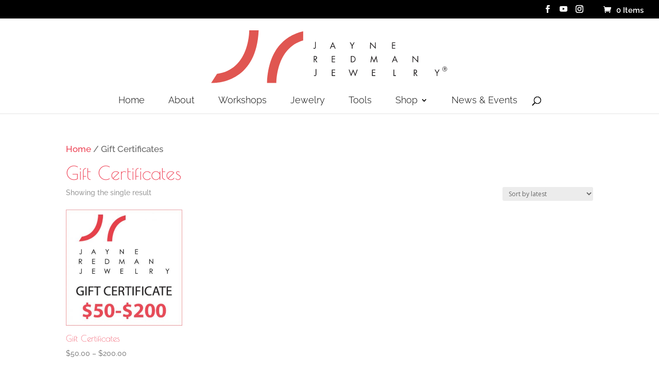

--- FILE ---
content_type: text/css
request_url: https://jayneredmanjewelry.com/wp-content/themes/JayneRedmanChild/style.css?ver=4.27.5
body_size: 915
content:
/*

Theme Name: JayneRedmanChild
Template: Divi

*/

@import url("../Divi/style.css");

/*------------------------------------------------*/
/*-----------------[RESET]------------------------*/
/*------------------------------------------------*/
/*Reset Back-end header spacing*/
.widefat tfoot td, .widefat th, .widefat thead td {
    text-align: left;
    line-height: 0em !important;
    font-size: 14px;
}

/*------------------------------------------------*/
/*-----------------[BASIC STYLES]-----------------*/
/*------------------------------------------------*/
h3 sup {
    position: relative !important;
    display: inline-block !important;
    font-size: 20px !important;
    top: -10px !important;
}

.et_pb_column .et_pb_grid_item:nth-child(n) {
margin: 0!important;    
}

.light-link a{color:#F2b257;}

/*------------------------------------------------*/
/*---------------[MAIN LAYOUT INFO]---------------*/
/*------------------------------------------------*/

.et_header_style_centered #main-header .logo_container {
    height: 108px;
    margin: 20px 0;
}

.metaloptions .et_pb_blurb_position_left .et_pb_main_blurb_image, .et_pb_blurb_position_right .et_pb_main_blurb_image {
 display: table-cell;
 width: 124px;
}

#sidebar {
  display:none;
}

/* Remove thin line */
#main-content .container:before {
  background: none;
}


/*------------------------------------------------*/
/*---------------------[MENU]---------------------*/
/*------------------------------------------------*/
#top-menu li {
    display: inline-block;
    font-size: 14px;
    padding-right: 42px;
}
.nav li ul {
  background: #fff none repeat scroll 0 0;
  border-top: 3px solid #2ea3f2;
  box-shadow: 0 2px 5px rgba(0, 0, 0, 0.1);
  opacity: 0;
  visibility: hidden;
  width: 300px;
  z-index: 9999;
}
#top-menu li li a {
  padding: 6px 20px;
  width: 250px;
}
/*Change block quote style*/
blockquote.et-pullquote.left.quote {
position: relative !important;
border-left: none !important;
}
 
blockquote.et-pullquote.left.quote:before {
    content: "\201C" !important;
    font-size: 75px;
    position: absolute;
    top: 10px;
    left: -16px;
    font-family: lato;
    color: #888;
}

/*------------------------------------------------*/
/*------------[Yith Gift CARD STYLES]-------------*/
/*------------------------------------------------*/
.gift-cards_form > h3 {
    margin-top: 1em !important; 
    margin-bottom: 0 !important;
    font-family: 'Raleway' !important;
}

.gift-card-content-editor.step-content h5 {
    margin-top: 1em;
    font-family: 'Raleway';
}

.gift-cards-list button.ywgc-predefined-amount-button.selected_button {
    color: white;
    font-size: 24px !important;
}
.ywgc-amount-buttons {
    margin-bottom: 1em;
    font-size: 24px !important;
}
.gift-cards-list h3 {font-family: 'Raleway' !important;}


/*------------------------------------------------*/
/*---------------------[FOOTER]-------------------*/
/*------------------------------------------------*/

/*------------------------------------------------*/
/*--------------------[SIDEBAR]-------------------*/
/*------------------------------------------------*/

/*------------------------------------------------*/
/*------------[CAPTIONS AND ALIGNMENTS]-----------*/
/*------------------------------------------------*/
/*------------------------------------------------*/
/*-----------------[WOOCOMMERCE]------------------*/
/*------------------------------------------------*/

.woocommerce .products ul li, .woocommerce ul.products li p {
    color: #000 !important;
}

.page-id-3223 .my-custom-excerpt-class {display: none !important;}

/*Remove long product description from Student Tools Shop Page*/
.page-id-5191 .woocommerce .products ul li, .woocommerce ul.products li p {
    display: none;
}

.page-id-5191 .woocommerce-page ul.products li.product .onsale, .woocommerce ul.products li.product .onsale {
    display: none;
}
/*------------------------------------------------*/
/*-------------------[PAGE NAVI]------------------*/
/*------------------------------------------------*/

/*------------------------------------------------*/
/*--------------[WordPress Login]-----------------*/
/*------------------------------------------------*/

/*------------------------------------------------*/
/*---------------[RESPONSIVE LAYOUTS]-------------*/
/*------------------------------------------------*/
/* Make content 100% width */
@media (min-width: 981px){}

/*-------------------[980px]------------------*/
@media only screen and (max-width: 980px) {

.et_header_style_centered #logo {
  max-height:100% !important;
 }

}


/*-------------------[768px]------------------*/
@media only screen and (max-width: 768px) {

.et_header_style_centered #logo {
  max-height:100% !important;
   margin-top: -50px;
 }

}
/*-------------------[480px]------------------*/
@media only screen and (max-width: 479px) {

.et_header_style_centered #logo {
  max-height:100% !important;
 }
.woocommerce-page ul.products li.product:nth-child(n) {
width: 100% !important;
}

.et_pb_shop ul.products.columns-4 li.product {width: 100% !important;}
}
/*-------------------[320px]------------------*/

  
/*<style>
@media (max-width: 479px) {

}
@media (max-width: 300px) {
.woocommerce-page ul.products li.product:nth-child(n) {
width: 100% !important;
}
}*/


--- FILE ---
content_type: text/css
request_url: https://jayneredmanjewelry.com/wp-content/et-cache/global/et-divi-customizer-global.min.css?ver=1765827759
body_size: 159
content:
#wc-deposits-options-form .deposit-option{display:inline;line-height:2!important}#wc-deposits-options-form div a.wc-deposits-switcher{background:rgba(0,0,0,0) linear-gradient(#ec4358,#ec4358) repeat scroll 0 0}.more-link a{float:right!important;font-weight:bold!important}.et-social-icon.et-social-twitter a.icon span{display:none}.et-social-twitter a.icon:before{content:"\e0a3"}.et_pb_gallery_grid .et_pb_gallery_item{width:calc(25% - 20px)!important;margin:10px!important;aspect-ratio:1 / 1}.et_pb_gallery_image{height:100%;width:100%}.et_pb_gallery_image a{height:100%;width:100%;display:block;position:relative}.et_pb_gallery_image img{object-fit:contain;height:100%!important;width:100%!important;position:absolute;top:0;left:0}@media (max-width:980px){.et_pb_gallery_grid .et_pb_gallery_item{width:calc(33.333% - 20px)!important}}@media (max-width:767px){.et_pb_gallery_grid .et_pb_gallery_item{width:calc(50% - 20px)!important}}@media (max-width:479px){.et_pb_gallery_grid .et_pb_gallery_item{width:100%!important;max-width:300px;margin:10px auto!important}}@media (max-width:479px){.et_pb_gallery_grid .et_pb_gallery_items{display:flex;flex-direction:column;align-items:center}}@media (max-width:767px){#et-info,#et-secondary-menu{display:block!important}}@media screen and (max-width:782px){body.admin-bar.et_fixed_nav.et_secondary_nav_enabled #main-header{top:70px!important}}@media (max-width:980px){.et_fixed_nav #top-header{padding-top:10px!important}}

--- FILE ---
content_type: image/svg+xml
request_url: https://jayneredmanjewelry.com/wp-content/uploads/2020/10/JRJ-Logo_Black.svg
body_size: 773
content:
<svg xmlns="http://www.w3.org/2000/svg" viewBox="0 0 308.85 71.33">
  <defs>
    <style>
      .a {
        fill: #db3832;
        opacity: 0.85;
      }

      .b {
        fill: #221f20;
      }
    </style>
  </defs>
  <g>
    <path class="a" d="M50.84,2S51.6,52.39,9.58,58L2.05,69.69S59.87,73.84,62.91,2Z"/>
    <path class="a" d="M119.91,15C84.91,24.9,85.67,69.6,85.67,69.6l-12.07,0c2-48.57,29-62.46,46.35-66.37Z"/>
  </g>
  <g>
    <g>
      <path class="b" d="M136.05,23.23a3,3,0,0,1-.41,1.86,1.73,1.73,0,0,1-1.41.67,2.3,2.3,0,0,1-1.44-.6l.5-.7a1.34,1.34,0,0,0,1,.46c.88,0,.88-1.06.88-1.69V16.78h.91Z"/>
      <path class="b" d="M156.08,23.28l-1,2.32h-1l3.75-8.54,3.67,8.54h-1l-1-2.32Zm1.76-4.1-1.39,3.26h2.75Z"/>
      <path class="b" d="M179.6,17.45h1.05l2.07,3.63,2.08-3.63h1l-2.67,4.65v3.5h-.91V22.1Z"/>
      <path class="b" d="M205.67,17.1,212,23.76V17.45h.9V26l-6.35-6.64V25.6h-.91Z"/>
      <path class="b" d="M233.72,17.45h4.22v.84h-3.31v2.42h3.22v.85h-3.22v3.19h3.31v.85h-4.22Z"/>
      <path class="b" d="M134.37,43.15h-.91V35h1.17c1.55,0,3,.41,3,2.25a2.14,2.14,0,0,1-2.05,2.25l2.6,3.65h-1.12l-2.46-3.58h-.22Zm0-4.38h.28c1,0,2.06-.19,2.06-1.46s-1-1.47-2.08-1.47h-.26Z"/>
      <path class="b" d="M156.59,35h4.22v.84H157.5v2.42h3.22v.85H157.5V42.3h3.31v.85h-4.22Z"/>
      <path class="b" d="M181,35h1.53a4.45,4.45,0,0,1,3.18,1,4.19,4.19,0,0,1,0,6.14,4.35,4.35,0,0,1-3.22,1H181Zm1.56,7.3a3.44,3.44,0,0,0,2.58-.84,3.34,3.34,0,0,0,0-4.83,3.48,3.48,0,0,0-2.53-.79h-.65V42.3Z"/>
      <path class="b" d="M207.54,34.54l3,6.84,3-6.84,1.66,8.61h-.93l-1-5.51h0l-2.63,5.84-2.61-5.84h0l-1.05,5.51h-.93Z"/>
      <path class="b" d="M235.52,40.84l-1,2.31h-1l3.76-8.54L241,43.15h-1l-1-2.31Zm1.76-4.11L235.89,40h2.76Z"/>
      <path class="b" d="M259.92,34.66l6.35,6.65V35h.91v8.51l-6.35-6.64v6.28h-.91Z"/>
      <path class="b" d="M136.78,58.33a3,3,0,0,1-.41,1.86,1.7,1.7,0,0,1-1.4.67,2.32,2.32,0,0,1-1.45-.6l.51-.7a1.32,1.32,0,0,0,1,.46c.89,0,.89-1.06.89-1.69V51.88h.9Z"/>
      <path class="b" d="M156.68,52.55h4.22v.84h-3.32v2.42h3.22v.85h-3.22v3.19h3.32v.85h-4.22Z"/>
      <path class="b" d="M181.3,58.65l2.64-6.52,2.63,6.52,2.14-6.1h1l-3.12,8.57-2.63-6.56-2.64,6.56-3.12-8.57h1Z"/>
      <path class="b" d="M208.13,52.55h4.23v.84H209v2.42h3.22v.85H209v3.19h3.32v.85h-4.23Z"/>
      <path class="b" d="M236.49,59.85h2.25v.85h-3.15V52.55h.9Z"/>
      <path class="b" d="M262.53,60.7h-.91V52.55h1.18c1.55,0,3,.41,3,2.25a2.13,2.13,0,0,1-2,2.25l2.59,3.65h-1.11l-2.46-3.58h-.23Zm0-4.38h.28c1,0,2.07-.19,2.07-1.46s-1-1.47-2.08-1.47h-.27Z"/>
      <path class="b" d="M288.3,52.55h1.05l2.07,3.63,2.07-3.63h1.05l-2.67,4.65v3.5H291V57.2Z"/>
    </g>
    <path class="b" d="M298,51.73a3.14,3.14,0,1,1,3.13,3.12A3.1,3.1,0,0,1,298,51.73Zm5.79,0a2.66,2.66,0,1,0-2.66,2.64A2.67,2.67,0,0,0,303.79,51.73Zm-1.17,1.69H302l-1-1.58h-.58v1.58H300V50h1.49c.62,0,1.22.17,1.22.9s-.47.92-1.08.94ZM301,51.36c.42,0,1.17.08,1.17-.46,0-.35-.47-.42-.83-.42h-.92v.88Z"/>
  </g>
</svg>


--- FILE ---
content_type: image/svg+xml
request_url: https://jayneredmanjewelry.com/wp-content/uploads/2020/10/JRJ-Logo_White.svg
body_size: 562
content:
<svg xmlns="http://www.w3.org/2000/svg" viewBox="0 0 308.85 71.33">
  <defs>
    <style>
      .a {
        fill: #db3832;
        opacity: 0.85;
      }

      .b {
        fill: #fff;
      }
    </style>
  </defs>
  <g>
    <path class="a" d="M51.36,1.83s.76,50.4-41.26,56L2.56,69.52S60.39,73.67,63.42,1.83Z"/>
    <path class="a" d="M120.43,14.81c-35,9.92-34.24,54.63-34.24,54.63l-12.07,0c1.95-48.57,29-62.46,46.34-66.37Z"/>
  </g>
  <g>
    <path class="b" d="M136.57,23.06a3,3,0,0,1-.41,1.87,1.76,1.76,0,0,1-1.41.67A2.28,2.28,0,0,1,133.3,25l.51-.7a1.32,1.32,0,0,0,1,.46c.89,0,.89-1.05.89-1.69V16.61h.91Z"/>
    <path class="b" d="M156.6,23.12l-1,2.31h-1l3.76-8.54L162,25.43h-1l-1-2.31ZM158.36,19,157,22.27h2.76Z"/>
    <path class="b" d="M180.12,17.28h1l2.07,3.63,2.07-3.63h1.05l-2.67,4.65v3.5h-.9v-3.5Z"/>
    <path class="b" d="M206.19,16.94l6.35,6.65V17.28h.91V25.8l-6.35-6.65v6.28h-.91Z"/>
    <path class="b" d="M234.23,17.28h4.23v.85h-3.32v2.42h3.22v.84h-3.22v3.2h3.32v.84h-4.23Z"/>
    <path class="b" d="M134.88,43H134V34.83h1.18c1.55,0,3,.41,3,2.25a2.13,2.13,0,0,1-2,2.25L138.68,43h-1.11l-2.46-3.58h-.23Zm0-4.38h.28c1,0,2.06-.19,2.06-1.45s-1-1.47-2.07-1.47h-.27Z"/>
    <path class="b" d="M157.11,34.83h4.22v.85H158V38.1h3.22v.84H158v3.2h3.32V43h-4.22Z"/>
    <path class="b" d="M181.53,34.83h1.54a4.43,4.43,0,0,1,3.17,1,4.19,4.19,0,0,1,0,6.13,4.33,4.33,0,0,1-3.22,1h-1.52Zm1.57,7.31a3.39,3.39,0,0,0,2.57-.85,3.31,3.31,0,0,0,0-4.82,3.51,3.51,0,0,0-2.53-.79h-.66v6.46Z"/>
    <path class="b" d="M208.06,34.37l3,6.84,3-6.84L215.64,43h-.93l-1.05-5.51h0L211,43.31l-2.62-5.84h0l-1,5.51h-.93Z"/>
    <path class="b" d="M236,40.67l-1,2.31h-1l3.76-8.53L241.48,43h-1l-1-2.31Zm1.76-4.11-1.39,3.27h2.75Z"/>
    <path class="b" d="M260.43,34.49l6.36,6.65V34.83h.9v8.52l-6.35-6.65V43h-.91Z"/>
    <path class="b" d="M137.3,58.16a3,3,0,0,1-.41,1.87,1.74,1.74,0,0,1-1.41.67,2.26,2.26,0,0,1-1.44-.61l.5-.7a1.34,1.34,0,0,0,1,.46c.88,0,.88-1.05.88-1.69V51.71h.91Z"/>
    <path class="b" d="M157.19,52.38h4.22v.85H158.1v2.42h3.22v.84H158.1v3.2h3.31v.84h-4.22Z"/>
    <path class="b" d="M181.82,58.49,184.45,52l2.64,6.53,2.14-6.11h1L187.09,61l-2.64-6.56L181.82,61l-3.13-8.57h1Z"/>
    <path class="b" d="M208.65,52.38h4.22v.85h-3.31v2.42h3.22v.84h-3.22v3.2h3.31v.84h-4.22Z"/>
    <path class="b" d="M237,59.69h2.25v.84H236.1V52.38H237Z"/>
    <path class="b" d="M263.05,60.53h-.91V52.38h1.18c1.54,0,3,.41,3,2.25a2.13,2.13,0,0,1-2,2.25l2.59,3.65h-1.11L263.27,57h-.22Zm0-4.38h.28c1,0,2.06-.19,2.06-1.45s-1-1.47-2.07-1.47h-.27Z"/>
    <path class="b" d="M288.81,52.38h1.05L291.94,56,294,52.38h1.05L292.39,57v3.5h-.91V57Z"/>
  </g>
</svg>


--- FILE ---
content_type: text/javascript
request_url: https://jayneredmanjewelry.com/wp-content/plugins/woocommerce-disclaimer/js/alertify.js?ver=6.9
body_size: 5041
content:
(function(global, undefined) {
    "use strict";

    var document = global.document, Alertify;

    Alertify = function() {

        var _alertify = {},
            dialogs = {},
            isopen = false,
            keys = {ENTER: 13, ESC: 27, SPACE: 32},
            queue = [],
            $, btnCancel, btnOK, btnReset, btnResetBack, btnFocus, elCallee, elCover, elDialog, elLog, form, input, getTransitionEvent;

        function getStyleRuleValue(style, selector, sheet) {
            var sheets = typeof sheet !== "undefined" ? [sheet] : document.styleSheets;
            for (var i = 0, l = sheets.length; i < l; i++) {
                sheet = sheets[i];
                if (!sheet.cssRules) {
                    continue;
                }
                for (var j = 0, k = sheet.cssRules.length; j < k; j++) {
                    var rule = sheet.cssRules[j];
                    if (rule.selectorText && rule.selectorText.split(",").indexOf(selector) !== -1) {
                        return rule.style[style];
                    }
                }
            }
            return null;
        }

        /**
         * Markup pieces
         * @type {Object}
         */
        dialogs = {
            buttons: {
                holder: "<nav class=\"alertify-buttons\">{{buttons}}</nav>",
                submit: "<button type=\"submit\" class=\"alertify-button alertify-button-ok\" id=\"alertify-ok\">{{ok}}</button>",
                ok: "<button class=\"alertify-button alertify-button-ok\" id=\"alertify-ok\">{{ok}}</button>",
                cancel: "<button class=\"alertify-button alertify-button-cancel\" id=\"alertify-cancel\">{{cancel}}</button>"
            },
            input: "<div class=\"alertify-text-wrapper\"><input type=\"text\" class=\"alertify-text\" id=\"alertify-text\"></div>",
            message: "<p class=\"alertify-message\">{{message}}</p>",
            log: "<article class=\"alertify-log{{class}}\">{{message}}</article>"
        };

        /**
         * Return the proper transitionend event
         * @return {String}    Transition type string
         */
        getTransitionEvent = function() {
            var t,
                type,
                supported = false,
                el = document.createElement("fakeelement"),
                transitions = {
                    "WebkitTransition": "webkitTransitionEnd",
                    "MozTransition": "transitionend",
                    "OTransition": "otransitionend",
                    "transition": "transitionend"
                };

            for (t in transitions) {
                if (transitions.hasOwnProperty(t)) {
                    if (el.style[t] !== undefined) {
                        type = transitions[t];
                        supported = true;
                        break;
                    }
                }
            }

            return {
                type: type,
                supported: supported
            };
        };

        /**
         * Shorthand for document.getElementById()
         *
         * @param  {String} id    A specific element ID
         * @return {Object}       HTML element
         */
        $ = function(id) {
            return document.getElementById(id);
        };

        /**
         * Alertify private object
         * @type {Object}
         */
        _alertify = {

            /**
             * Labels object
             * @type {Object}
             */
            labels: {
                ok: "OK",
                cancel: "Cancel"
            },

            /**
             * Delay number
             * @type {Number}
             */
            delay: 5000,

            /**
             * Whether buttons are reversed (default is secondary/primary)
             * @type {Boolean}
             */
            buttonReverse: false,

            /**
             * Which button should be focused by default
             * @type {String}    "ok" (default), "cancel", or "none"
             */
            buttonFocus: "ok",

            /**
             * Set the transition event on load
             * @type {[type]}
             */
            transition: undefined,

            /**
             * Track the keydown state
             * @type {boolean}
             */
            keydown: false,

            /**
             * Set the proper button click events
             *
             * @param {Function} fn    [Optional] Callback function
             *
             * @return {undefined}
             */
            addListeners: function(fn) {

                var hasOK = typeof btnOK !== "undefined",
                    hasCancel = typeof btnCancel !== "undefined",
                    hasInput = typeof input !== "undefined",
                    val = "",
                    self = this,
                    keydown,
                    ok, cancel, common, key, reset;

                // ok event handler
                ok = function(event) {
                    event.preventDefault();
                    common(event);
                    if (typeof input !== "undefined") {
                        val = input.value;
                    }
                    if (typeof fn === "function") {
                        if (typeof input !== "undefined") {
                            fn(true, val);
                        }
                        else {
                            fn(true);
                        }
                    }
                };

                // cancel event handler
                cancel = function(event) {
                    event.preventDefault();
                    common(event);
                    if (typeof fn === "function") {
                        fn(false);
                    }
                };

                // common event handler (keyup, ok and cancel)
                common = function() {
                    self.hide();
                    global.removeEventListener("keyup", key);
                    global.removeEventListener("keydown", keydown);
                    global.removeEventListener("focus", reset);
                    if (hasOK) {
                        btnOK.removeEventListener("click", ok);
                    }
                    if (hasCancel) {
                        btnCancel.removeEventListener("click", cancel);
                    }
                };

                // keyup handler
                key = function(event) {
                    var keyCode = event.keyCode;
                    self.keydown = false;
                    if ((keyCode === keys.SPACE && !hasInput) || (hasInput && keyCode === keys.ENTER)) {
                        ok(event);
                    } else if (keyCode === keys.ESC && hasCancel) {
                        cancel(event);
                    }
                };

                keydown = function() {
                    self.keydown = true;
                };

                // reset focus to first item in the dialog
                reset = function() {
                    if (hasInput) {
                        input.focus();
                    } else if (!hasCancel || self.buttonReverse) {
                        btnOK.focus();
                    } else {
                        btnCancel.focus();
                    }
                };

                // handle reset focus link
                // this ensures that the keyboard focus does not
                // ever leave the dialog box until an action has
                // been taken
                btnReset.addEventListener("focus", reset);
                btnResetBack.addEventListener("focus", reset);
                // handle OK click
                if (hasOK) {
                    btnOK.addEventListener("click", ok);
                }
                // handle Cancel click
                if (hasCancel) {
                    btnCancel.addEventListener("click", cancel);
                }
                // listen for keys, Cancel => ESC
                global.addEventListener("keyup", key);
                global.addEventListener("keydown", keydown);
                if (!this.transition.supported) {
                    this.setFocus();
                }
            },

            /**
             * Use alertify as the global error handler (using global.onerror)
             *
             * @return {boolean} success
             */
            handleErrors: function() {
                if (typeof global.onerror !== "undefined") {
                    var self = this;
                    global.onerror = function(msg, url, line) {
                        self.error("[" + msg + " on line " + line + " of " + url + "]", 0);
                    };
                    return true;
                } else {
                    return false;
                }
            },

            /**
             * Append button HTML strings
             *
             * @param {String} secondary    The secondary button HTML string
             * @param {String} primary      The primary button HTML string
             *
             * @return {String}             The appended button HTML strings
             */
            appendButtons: function(secondary, primary) {
                return this.buttonReverse ? primary + secondary : secondary + primary;
            },

            /**
             * Build the proper message box
             *
             * @param  {Object} item    Current object in the queue
             *
             * @return {String}         An HTML string of the message box
             */
            build: function(item) {
                var html = "",
                    type = item.type,
                    message = item.message,
                    css = item.cssClass || "";

                html += "<div class=\"alertify-dialog\">";
                html += "<a id=\"alertify-resetFocusBack\" class=\"alertify-resetFocus\" href=\"#\">Reset Focus</a>";

                if (_alertify.buttonFocus === "none") {
                    html += "<a href=\"#\" id=\"alertify-noneFocus\" class=\"alertify-hidden\"></a>";
                }

                // doens't require an actual form
                if (type === "prompt") {
                    html += "<div id=\"alertify-form\">";
                }

                html += "<article class=\"alertify-inner\">";
                html += dialogs.message.replace("{{message}}", message);

                if (type === "prompt") {
                    html += dialogs.input;
                }

                html += dialogs.buttons.holder;
                html += "</article>";

                if (type === "prompt") {
                    html += "</div>";
                }

                html += "<a id=\"alertify-resetFocus\" class=\"alertify-resetFocus\" href=\"#\">Reset Focus</a>";
                html += "</div>";

                switch (type) {
                    case "confirm":
                        html = html.replace("{{buttons}}", this.appendButtons(dialogs.buttons.cancel, dialogs.buttons.ok));
                        html = html.replace("{{ok}}", this.labels.ok).replace("{{cancel}}", this.labels.cancel);
                        break;
                    case "prompt":
                        html = html.replace("{{buttons}}", this.appendButtons(dialogs.buttons.cancel, dialogs.buttons.submit));
                        html = html.replace("{{ok}}", this.labels.ok).replace("{{cancel}}", this.labels.cancel);
                        break;
                    case "alert":
                        html = html.replace("{{buttons}}", dialogs.buttons.ok);
                        html = html.replace("{{ok}}", this.labels.ok);
                        break;
                    default:
                        break;
                }

                elDialog.className = "alertify alertify-" + type + " " + css;
                elCover.className = "alertify-cover";
                return html;
            },

            /**
             * Close the log messages
             *
             * @param  {Object} elem    HTML Element of log message to close
             * @param  {Number} wait    [optional] Time (in ms) to wait before automatically hiding the message, if 0 never hide
             *
             * @return {undefined}
             */
            close: function(elem, wait) {
                // Unary Plus: +"2" === 2
                var timer = (wait && !isNaN(wait)) ? +wait : this.delay,
                    self = this,
                    hideElement, transitionDone;

                // set click event on log messages
                elem.addEventListener("click", function() {
                    hideElement(elem);
                });
                // Hide the dialog box after transition
                // This ensure it doens't block any element from being clicked
                transitionDone = function(event) {
                    event.stopPropagation();
                    // unbind event so function only gets called once
                    this.removeEventListener(self.transition.type, transitionDone);
                    // remove log message
                    elLog.removeChild(this);
                    if (!elLog.hasChildNodes()) {
                        elLog.className += " alertify-logs-hidden";
                    }
                };
                // this sets the hide class to transition out
                // or removes the child if css transitions aren't supported
                hideElement = function(el) {
                    // ensure element exists
                    if (typeof el !== "undefined" && el.parentNode === elLog) {
                        // whether CSS transition exists
                        if (self.transition.supported) {

                            el.addEventListener(self.transition.type, transitionDone);
                            el.className += " alertify-log-hide";

                            // This is a "just in case" for situations where the transition doesn't fire.
                            var dur = (
                                    getStyleRuleValue("transition-duration", ".alertify-log-hide") ||
                                    getStyleRuleValue("-webkit-transition-duration", ".alertify-log-hide") ||
                                    getStyleRuleValue("-moz-transition-duration", ".alertify-log-hide") ||
                                    getStyleRuleValue("-o-transition-duration", ".alertify-log-hide") ||
                                    "0"
                                ).toLowerCase(),
                                time = parseInt(dur),
                                offset = 1;

                            if (!time || isNaN(time)) {
                                time = 500;
                            }
                            if (dur.indexOf("ms") > -1) {
                                time += offset;
                            } else if (dur.indexOf("s") > -1) {
                                time *= 1000;
                                time += offset;
                            }
                            setTimeout(function () {
                                if (typeof el !== "undefined" && el.parentNode === elLog) {
                                    elLog.removeChild(el);
                                }
                            }, time);

                        } else {
                            elLog.removeChild(el);
                            if (!elLog.hasChildNodes()) {
                                elLog.className += " alertify-logs-hidden";
                            }
                        }
                    }
                };
                // never close (until click) if wait is set to 0
                if (wait === 0) {
                    return;
                }
                // set timeout to auto close the log message
                setTimeout(function() {
                    hideElement(elem);
                }, timer);
            },

            /**
             * Create a dialog box
             *
             * @param  {String}   message        The message passed from the callee
             * @param  {String}   type           Type of dialog to create
             * @param  {Function} fn             [Optional] Callback function
             * @param  {String}   placeholder    [Optional] Default value for prompt input field
             * @param  {String}   cssClass       [Optional] Class(es) to append to dialog box
             *
             * @return {Object}
             */
            dialog: function(message, type, fn, placeholder, cssClass) {
                // set the current active element
                // this allows the keyboard focus to be reset
                // after the dialog box is closed
                elCallee = document.activeElement;
                // check to ensure the alertify dialog element
                // has been successfully created
                var check = function() {
                    if ((elLog && elLog.scrollTop !== null) && (elCover && elCover.scrollTop !== null)) {
                        return;
                    } else {
                        check();
                    }
                };
                // error catching
                if (typeof message !== "string") {
                    throw new Error("message must be a string");
                }
                if (typeof type !== "string") {
                    throw new Error("type must be a string");
                }
                if (typeof fn !== "undefined" && typeof fn !== "function") {
                    throw new Error("fn must be a function");
                }
                // initialize alertify if it hasn't already been done
                this.init();
                check();

                queue.push({type: type, message: message, callback: fn, placeholder: placeholder, cssClass: cssClass});
                if (!isopen) {
                    this.setup();
                }

                return this;
            },

            /**
             * Extend the log method to create custom methods
             *
             * @param  {String} type    Custom method name
             *
             * @return {Function}
             */
            extend: function(type) {
                if (typeof type !== "string") {
                    throw new Error("extend method must have exactly one parameter");
                }
                return function(message, wait) {
                    this.log(message, type, wait);
                    return this;
                };
            },

            /**
             * Hide the dialog and rest to defaults
             *
             * @return {undefined}
             */
            hide: function() {
                var transitionDone,
                    self = this;
                // remove reference from queue
                queue.splice(0, 1);
                // if items remaining in the queue
                if (queue.length > 0) {
                    this.setup(true);
                } else {
                    isopen = false;
                    // Hide the dialog box after transition
                    // This ensure it doens't block any element from being clicked
                    transitionDone = function(event) {
                        event.stopPropagation();
                        // unbind event so function only gets called once
                        elDialog.removeEventListener(self.transition.type, transitionDone);
                    };
                    // whether CSS transition exists
                    if (this.transition.supported) {
                        elDialog.addEventListener(this.transition.type, transitionDone);
                        elDialog.className = "alertify alertify-hide alertify-hidden";
                    } else {
                        elDialog.className = "alertify alertify-hide alertify-hidden alertify-isHidden";
                    }
                    elCover.className = "alertify-cover alertify-cover-hidden";
                    // set focus to the last element or body
                    // after the dialog is closed
                    setTimeout(function() {
                        if (! self.keydown) {
                            elCallee.focus();
                        } else {
                            document.body.focus();
                        }
                    });
                }
            },

            /**
             * Initialize Alertify
             * Create the 2 main elements
             *
             * @return {undefined}
             */
            init: function() {
                // ensure legacy browsers support html5 tags
                // cover
                if ($("alertify-cover") == null) {
                    elCover = document.createElement("div");
                    elCover.setAttribute("id", "alertify-cover");
                    elCover.className = "alertify-cover alertify-cover-hidden";
                    document.body.appendChild(elCover);
                }
                // main element
                if ($("alertify") == null) {
                    isopen = false;
                    queue = [];
                    elDialog = document.createElement("section");
                    elDialog.setAttribute("id", "alertify");
                    elDialog.className = "alertify alertify-hidden";
                    document.body.appendChild(elDialog);
                }
                // log element
                if ($("alertify-logs") == null) {
                    elLog = document.createElement("section");
                    elLog.setAttribute("id", "alertify-logs");
                    elLog.className = "alertify-logs alertify-logs-hidden";
                    document.body.appendChild(elLog);
                }
                // set tabindex attribute on body element
                // this allows script to give it focus
                // after the dialog is closed
                document.body.setAttribute("tabindex", "0");
                // set transition type
                this.transition = getTransitionEvent();
            },

            /**
             * Show a new log message box
             *
             * @param  {String} message    The message passed from the callee
             * @param  {String} type       [Optional] Optional type of log message
             * @param  {Number} wait       [Optional] Time (in ms) to wait before auto-hiding the log
             *
             * @return {Object}
             */
            log: function(message, type, wait, click) {
                // check to ensure the alertify dialog element
                // has been successfully created
                var check = function() {
                    if (elLog && elLog.scrollTop !== null) {
                        return;
                    } else {
                        check();
                    }
                };
                // initialize alertify if it hasn't already been done
                this.init();
                check();

                elLog.className = "alertify-logs";
                this.notify(message, type, wait, click);
                return this;
            },

            /**
             * Add new log message
             * If a type is passed, a class name "alertify-log-{type}" will get added.
             * This allows for custom look and feel for various types of notifications.
             *
             * @param  {String} message    The message passed from the callee
             * @param  {String} type       [Optional] Type of log message
             * @param  {Number} wait       [Optional] Time (in ms) to wait before auto-hiding
             *
             * @return {undefined}
             */
            notify: function(message, type, wait, click) {
                var log = document.createElement("article");
                log.className = "alertify-log" + ((typeof type === "string" && type !== "") ? " alertify-log-" + type : "");
                log.innerHTML = message;
                // Add the click handler, if specified.
                if ("function" === typeof click) {
                    log.addEventListener("click", click);
                }
                // append child
                elLog.appendChild(log);
                // triggers the CSS animation
                setTimeout(function() {
                    log.className = log.className + " alertify-log-show";
                }, 50);
                this.close(log, wait);
            },

            /**
             * Set properties
             *
             * @param {Object} args     Passing parameters
             *
             * @return {undefined}
             */
            set: function(args) {
                var k;
                // error catching
                if (typeof args !== "object" && args instanceof Array) {
                    throw new Error("args must be an object");
                }
                // set parameters
                for (k in args) {
                    if (args.hasOwnProperty(k)) {
                        this[k] = args[k];
                    }
                }
            },

            /**
             * Common place to set focus to proper element
             *
             * @return {undefined}
             */
            setFocus: function() {
                if (input) {
                    input.focus();
                    input.select();
                }
                else {
                    btnFocus.focus();
                }
            },

            /**
             * Initiate all the required pieces for the dialog box
             *
             * @return {undefined}
             */
            setup: function(fromQueue) {
                var item = queue[0],
                    self = this,
                    transitionDone;

                // dialog is open
                isopen = true;
                // Set button focus after transition
                transitionDone = function(event) {
                    event.stopPropagation();
                    self.setFocus();
                    // unbind event so function only gets called once
                    elDialog.removeEventListener(self.transition.type, transitionDone);
                };
                // whether CSS transition exists
                if (this.transition.supported && !fromQueue) {
                    elDialog.addEventListener(this.transition.type, transitionDone);
                }
                // build the proper dialog HTML
                elDialog.innerHTML = this.build(item);
                // assign all the common elements
                btnReset = $("alertify-resetFocus");
                btnResetBack = $("alertify-resetFocusBack");
                btnOK = $("alertify-ok") || undefined;
                btnCancel = $("alertify-cancel") || undefined;
                btnFocus = (_alertify.buttonFocus === "cancel") ? btnCancel : ((_alertify.buttonFocus === "none") ? $("alertify-noneFocus") : btnOK);
                input = $("alertify-text") || undefined;
                form = $("alertify-form") || undefined;
                // add placeholder value to the input field
                if (typeof item.placeholder === "string" && item.placeholder !== "") {
                    input.value = item.placeholder;
                }
                if (fromQueue) {
                    this.setFocus();
                }
                this.addListeners(item.callback);
            }
        };

        return {
            alert: function(message, fn, cssClass) {
                _alertify.dialog(message, "alert", fn, "", cssClass);
                return this;
            },
            confirm: function(message, fn, cssClass) {
                _alertify.dialog(message, "confirm", fn, "", cssClass);
                return this;
            },
            extend: _alertify.extend,
            init: _alertify.init,
            log: function(message, type, wait, click) {
                _alertify.log(message, type, wait, click);
                return this;
            },
            prompt: function(message, fn, placeholder, cssClass) {
                _alertify.dialog(message, "prompt", fn, placeholder, cssClass);
                return this;
            },
            success: function(message, wait, click) {
                _alertify.log(message, "success", wait, click);
                return this;
            },
            error: function(message, wait, click) {
                _alertify.log(message, "error", wait, click);
                return this;
            },
            set: function(args) {
                _alertify.set(args);
            },
            labels: _alertify.labels,
            debug: _alertify.handleErrors
        };
    };

    // AMD and window support
    if (typeof define === "function") {
        define([], function() {
            return new Alertify();
        });
    } else if (typeof global.alertify === "undefined") {
        global.alertify = new Alertify();
    }

}(window));
